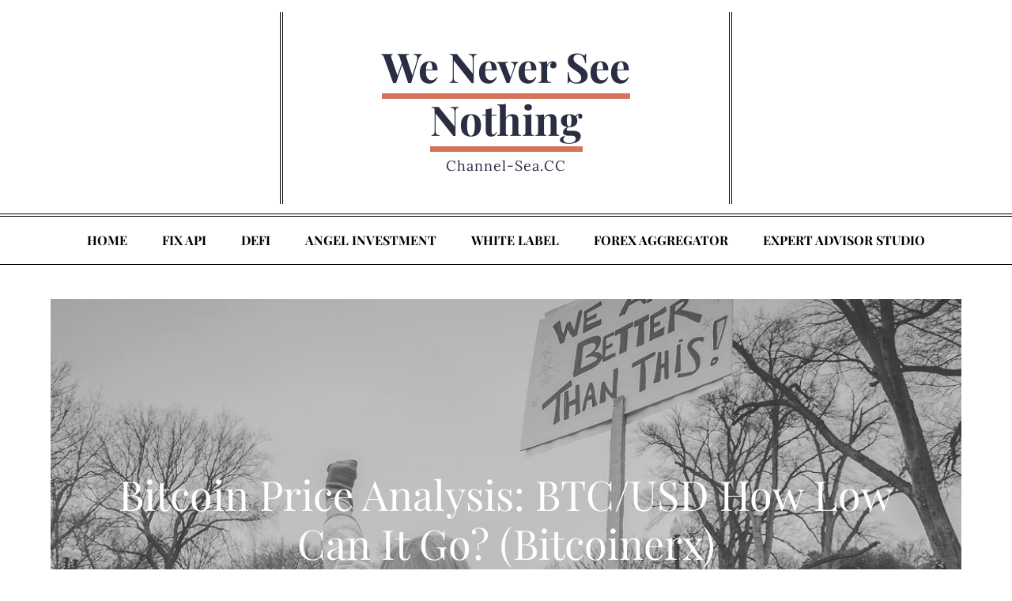

--- FILE ---
content_type: text/css
request_url: https://www.channel-sea.cc/wp-content/themes/magpaper/assets/css/blocks.min.css?ver=26d74798f4994cd60900d5ab3f15d1df
body_size: 2330
content:
/*
Theme Name: Magpaper
Description: Used to style Gutenberg Blocks.
*/

/*--------------------------------------------------------------
>>> TABLE OF CONTENTS:
----------------------------------------------------------------
1.0 Blocks - Common Blocks
2.0 Blocks - Formatting
3.0 Blocks - Layout Elements
4.0 Blocks - Widgets
5.0 Blocks - Color Settings
6.0 Blocks - Text Settings

--------------------------------------------------------------*/

/*--------------------------------------------------------------
1.0 General Block Styles
--------------------------------------------------------------*/

/* Captions */

[class^="wp-block-"]:not(.wp-block-gallery) figcaption {
	font-style: italic;
	margin-bottom: 1.5em;
	text-align: left;
}

.rtl [class^="wp-block-"]:not(.wp-block-gallery) figcaption {
	text-align: right;
}

/*--------------------------------------------------------------
2.0 Blocks - Common Blocks
--------------------------------------------------------------*/

/* Paragraph */

p.has-drop-cap:not(:focus)::first-letter {
	font-size: 5em;
	margin-top: 0.075em;
}

/* Image */

.wp-block-image {
	margin-bottom: 1.5em;
}

.wp-block-image figure {
	margin-bottom: 0;
	margin-top: 0;
}

.wp-block-image figure.alignleft {
	margin-right: 1.5em;
}

.wp-block-image figure.alignright {
	margin-left: 1.5em;
}

/* Gallery */

.wp-block-gallery {
	margin-bottom: 1.5em;
}

.wp-block-gallery figcaption {
	font-style: italic;
}

.wp-block-gallery.aligncenter {
	display: flex;
	margin: 0 -8px;
}

/* Quote */

.wp-block-quote.alignleft p:last-of-type,
.wp-block-quote.alignright p:last-of-type {
	margin-bottom: 0;
}

.wp-block-quote cite {
	color: inherit;
	font-size: inherit;
}

.wp-block-quote,
.wp-block-quote:not(.is-large):not(.is-style-large),
.wp-block-pullquote {
    border-left: 4px solid #aaa;
    padding: 1em;
}

.wp-block-quote.is-large {
    padding: 1em 2em;
}

/* Audio */

.wp-block-audio audio {
	display: block;
	width: 100%;
}

/* Cover */

.wp-block-cover-image.alignright,
.wp-block-cover.alignright,
.wp-block-cover-image.alignleft,
.wp-block-cover.alignleft,
.wp-block-cover-image.aligncenter,
.wp-block-cover.aligncenter {
	display: flex;
}

.no-sidebar .wp-block-cover.alignfull,
.no-sidebar .wp-block-image.alignfull,
.no-sidebar .wp-block-gallery.alignfull,
.no-sidebar .wp-block-pullquote.alignfull,
.no-sidebar .wp-block-table.alignfull,
.no-sidebar .wp-block-audio.alignfull,
.no-sidebar .wp-block-categories.alignfull {    
    width: 100vw;
    max-width : 100vw;
    margin-left  : calc( -100vw / 2 + 100% / 2 );
    margin-right : calc( -100vw / 2 + 100% / 2 );
}
.no-sidebar .wp-block-embed.is-type-video.alignfull iframe {    
    width: 100vw !important;
    max-width : 100vw;
    margin-left  : calc( -100vw / 2 + 100% / 2 ) !important;
    margin-right : calc( -100vw / 2 + 100% / 2 ) !important;
}

.no-sidebar .wp-block-image.alignfull figcaption,
.no-sidebar .wp-block-audio.alignfull figcaption {
    text-align: center;
    max-width: 1200px;
    width: 90%;
    padding: 0 15px;
    margin: 5px auto 0;
}

.no-sidebar .wp-block-table.alignfull {
    display: table;
}

.no-sidebar .wp-block-audio.alignfull {
	padding: 0 20px;
}

.no-sidebar .wp-block-categories.alignfull {
    padding: 0 50px;
}

.no-sidebar .wp-block-gallery.alignfull {
    padding: 0 25px;
}

/* File */

.wp-block-file .wp-block-file__button {
	background-color: #222;
	-webkit-border-radius: 2px;
	border-radius: 2px;
	-webkit-box-shadow: none;
	box-shadow: none;
	color: #fff;
	display: inline-block;
	font-size: 14px;
	font-size: 0.875rem;
	font-weight: 800;
	margin-top: 2em;
	padding: 0.7em 2em;
	-webkit-transition: background-color 0.2s ease-in-out;
	transition: background-color 0.2s ease-in-out;
	white-space: nowrap;
}

.wp-block-file .wp-block-file__button:hover,
.wp-block-file .wp-block-file__button:focus {
	background-color: #767676;
	-webkit-box-shadow: none;
	box-shadow: none;
}

/* Separator */

.wp-block-separator {
	border-color: #eee;
	border: 0;
}
/*--------------------------------------------------------------
3.0 Blocks - Formatting
--------------------------------------------------------------*/

/* Code */

.wp-block-code {
	background: transparent;
	border: 0;
	padding: 0;
}

/* Pullquote */

.wp-block-pullquote {
	border: 0;
	border-top: 4px solid #aaa;
	border-bottom: 4px solid #aaa;
    padding: 1em;
}

.wp-block-pullquote__citation,
.wp-block-pullquote cite {
	font-size: inherit;
	text-transform: none;
}

/* Table */

.wp-block-table thead th {
	border-bottom: 2px solid #bbb;
	padding-bottom: 0.5em;
}

.wp-block-table tr {
	border-bottom: 1px solid #eee;
}

.wp-block-table th,
.wp-block-table td {
    border-color: #ccc;
    padding: 15px 25px;
}

.rtl .wp-block-table th,
.rtl .wp-block-table td {
	text-align: right;
}

/*--------------------------------------------------------------
4.0 Blocks - Layout Elements
--------------------------------------------------------------*/

/* Buttons */

.wp-block-button__link {
	padding: 16px 40px;
    font-weight: bold;
    -webkit-transition: all 0.3s ease-in-out;
    -moz-transition: all 0.3s ease-in-out;
    -ms-transition: all 0.3s ease-in-out;
    -o-transition: all 0.3s ease-in-out;
    transition: all 0.3s ease-in-out;
}

.wp-block-button .wp-block-button__link:hover,
.wp-block-button .wp-block-button__link:focus {
	background-color: #fa5028;
    color: #fff;
	-webkit-box-shadow: none;
	box-shadow: none;
}

/* Separator */

.wp-block-separator:not(.is-style-wide):not(.is-style-dots) {
	max-width: 100px;
}

/* Media & Text */

.wp-block-media-text {
	margin-bottom: 1.5em;
}

.wp-block-media-text *:last-child {
	margin-bottom: 0;
}

/*--------------------------------------------------------------
5.0 Blocks - Widgets
--------------------------------------------------------------*/

/* Archives, Categories & Latest Posts */

.wp-block-archives.aligncenter,
.wp-block-categories.aligncenter,
.wp-block-latest-posts.aligncenter,
.wp-block-categories.aligncenter ul {
	list-style-position: inside;
	text-align: center;
}

/* Comments */

.wp-block-latest-comments article {
	margin-bottom: 1em;
}

.blog:not(.has-sidebar) #primary .wp-block-latest-comments article,
.archive:not(.page-one-column):not(.has-sidebar) #primary .wp-block-latest-comments article,
.search:not(.has-sidebar) #primary .wp-block-latest-comments article {
	float: none;
	width: 100%;
}

.wp-block-latest-comments .avatar,
.wp-block-latest-comments__comment-avatar {
	border-radius: 0;
}

.wp-block-latest-comments a {
	-webkit-box-shadow: inset 0 -1px 0 rgba(255, 255, 255, 1);
	box-shadow: inset 0 -1px 0 rgba(255, 255, 255, 1);

}

.wp-block-latest-comments__comment-meta {
	font-size: 16px;
	font-size: 1rem;
	margin-bottom: 0.4em;
}

.wp-block-latest-comments__comment-author,
.wp-block-latest-comments__comment-link {
	font-weight: 700;
	text-decoration: none;
}

.wp-block-latest-comments__comment-date {
	color: #767676;
	font-size: 10px;
	font-size: 0.625rem;
	font-weight: 800;
	letter-spacing: 0.1818em;
	margin-top: 0.4em;
	text-transform: uppercase;
}

.editor-block-list__block .wp-block-latest-comments__comment-excerpt p {
	font-size: 14px;
	font-size: 0.875rem;
}


/*--------------------------------------------------------------
5.0 Blocks - Color Settings
--------------------------------------------------------------*/

/* Background Color */

.has-orange-background-color {
    background-color: #fa5028;
}

.has-blue-background-color {
    background-color: #2392EC;
}

.has-golden-background-color {
    background-color: #ce9933;
}

.has-green-background-color {
    background-color: #13bfb1;
}

.has-red-background-color {
    background-color: #e7174d;
}

/* Text Color */

.has-orange-color {
	color: #fa5028;
}

.has-blue-color {
	color: #2392EC;
}

.has-golden-color {
	color: #ce9933;
}

.has-green-color {
	color: #13bfb1;
}

.has-red-color {
	color: #e7174d;
}


/*--------------------------------------------------------------
6.0 Blocks - Text Settings
--------------------------------------------------------------*/
.has-larger-font-size {
	font-size: 36px;
    font-size: 2.25rem;
}
.has-huge-font-size {
	font-size: 48px;
    font-size: 3rem;
}
.has-larger-font-size,
.has-huge-font-size {
    line-height: 1.5;
}

@media screen and (max-width: 992px) {
	.has-larger-font-size {
	    font-size: 30px;
	    font-size: 1.875rem;
	}
	.has-huge-font-size {
	    font-size: 38px;
	    font-size: 2.375rem;
	}
}
@media screen and (max-width: 767px) {
	.has-larger-font-size {
	    font-size: 24px;
	    font-size: 1.5rem;
	}
	.has-huge-font-size {
	    font-size: 28px;
	    font-size: 1.75rem;
	}
}
@media screen and (max-width: 567px) {
	.has-larger-font-size,
	.has-huge-font-size {
	    font-size: 16px;
	    font-size: 1rem;
        line-height: 28px;
	}
}
/*--------------------------------------------------------------
7.0 Blocks - Editor Max Size
--------------------------------------------------------------*/
.wp-block {
    max-width: 840px;
}

/*--------------------------------------------------------------
8.0 Blocks - Patterns
--------------------------------------------------------------*/
.wp-block-buttons {
    margin-top: 3rem;
    margin-right: auto;
    margin-bottom: 3rem;
    margin-left: auto;
}
.wp-block-cover {
    margin-bottom: 3em;
}
.wp-block-image {
    margin: 2em 0;
}
button:focus, 
button:hover, 
.button:focus, 
.button:hover, 
.faux-button:focus, 
.faux-button:hover, 
.wp-block-button .wp-block-button__link:focus, 
.wp-block-button .wp-block-button__link:hover, 
.wp-block-file .wp-block-file__button:focus, 
.wp-block-file .wp-block-file__button:hover, 
input[type="button"]:focus, 
input[type="button"]:hover, 
input[type="reset"]:focus, 
input[type="reset"]:hover, 
input[type="submit"]:focus, 
input[type="submit"]:hover {
    text-decoration: underline;
}
.wp-block-button.is-style-outline .wp-block-button__link, 
.wp-block-button__link.is-style-outline {
    color: #32373c;
    background-color: transparent;
    border: 2px solid;
}
.wp-block-separator.is-style-dots::before {
    background: none;
    color: inherit;
    font-size: 3.2rem;
    font-weight: 700;
    height: auto;
    letter-spacing: 1em;
    padding-left: 1em;
    position: static;
    transform: none;
    width: auto;
}